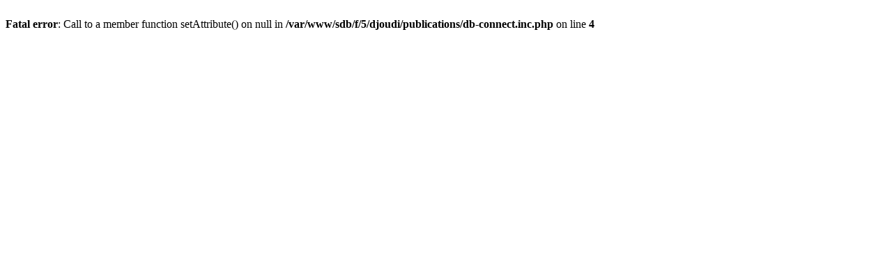

--- FILE ---
content_type: text/html; charset=UTF-8
request_url: http://djoudi.online.fr/publications/index.php?action=xml&bibkey=Merzougui_IJCSI2011b&ref=article
body_size: 166
content:
<br />
<b>Fatal error</b>:  Call to a member function setAttribute() on null in <b>/var/www/sdb/f/5/djoudi/publications/db-connect.inc.php</b> on line <b>4</b><br />
